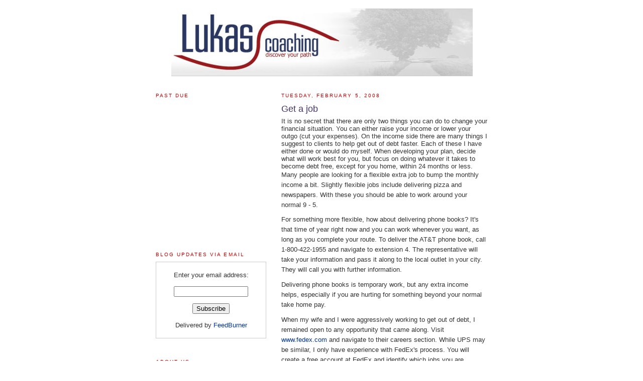

--- FILE ---
content_type: text/html; charset=UTF-8
request_url: http://blog.lukascoaching.com/2008/02/get-job.html
body_size: 10689
content:
<!DOCTYPE html>
<html dir='ltr' xmlns='http://www.w3.org/1999/xhtml' xmlns:b='http://www.google.com/2005/gml/b' xmlns:data='http://www.google.com/2005/gml/data' xmlns:expr='http://www.google.com/2005/gml/expr'>
<head>
<link href='https://www.blogger.com/static/v1/widgets/2944754296-widget_css_bundle.css' rel='stylesheet' type='text/css'/>
<meta content='text/html; charset=UTF-8' http-equiv='Content-Type'/>
<meta content='blogger' name='generator'/>
<link href='http://blog.lukascoaching.com/favicon.ico' rel='icon' type='image/x-icon'/>
<link href='http://blog.lukascoaching.com/2008/02/get-job.html' rel='canonical'/>
<link rel="alternate" type="application/atom+xml" title="Lukas Coaching - Atom" href="http://blog.lukascoaching.com/feeds/posts/default" />
<link rel="alternate" type="application/rss+xml" title="Lukas Coaching - RSS" href="http://blog.lukascoaching.com/feeds/posts/default?alt=rss" />
<link rel="service.post" type="application/atom+xml" title="Lukas Coaching - Atom" href="https://www.blogger.com/feeds/9081839335664801611/posts/default" />

<link rel="alternate" type="application/atom+xml" title="Lukas Coaching - Atom" href="http://blog.lukascoaching.com/feeds/3255798018272204070/comments/default" />
<!--Can't find substitution for tag [blog.ieCssRetrofitLinks]-->
<meta content='http://blog.lukascoaching.com/2008/02/get-job.html' property='og:url'/>
<meta content='Get a job' property='og:title'/>
<meta content='It                          is no secret that there are only two things you can do                          to change your financial situati...' property='og:description'/>
<title>Lukas Coaching: Get a job</title>
<style id='page-skin-1' type='text/css'><!--
/*
-----------------------------------------------
Blogger Template Style
Name:     Minima Lefty
Designer: Douglas Bowman / Darren Delaye
URL:      www.stopdesign.com
Date:     14 Jul 2006
----------------------------------------------- */
/* Variable definitions
====================
<Variable name="bgcolor" description="Page Background Color"
type="color" default="#fff">
<Variable name="textcolor" description="Text Color"
type="color" default="#333">
<Variable name="linkcolor" description="Link Color"
type="color" default="#58a">
<Variable name="pagetitlecolor" description="Blog Title Color"
type="color" default="#666">
<Variable name="descriptioncolor" description="Blog Description Color"
type="color" default="#999">
<Variable name="titlecolor" description="Post Title Color"
type="color" default="#c60">
<Variable name="hovercolor" description="Hover Color"
type="color" default="#c60">
<Variable name="bordercolor" description="Border Color"
type="color" default="#ccc">
<Variable name="sidebarcolor" description="Sidebar Title Color"
type="color" default="#999">
<Variable name="sidebartextcolor" description="Sidebar Text Color"
type="color" default="#666">
<Variable name="visitedlinkcolor" description="Visited Link Color"
type="color" default="#999">
<Variable name="bodyfont" description="Text Font"
type="font" default="normal normal 100% Trebuchet,Arial,Verdana,Sans-serif">
<Variable name="headerfont" description="Sidebar Title Font"
type="font"
default="normal normal 78% 'Trebuchet MS',Trebuchet,Arial,Verdana,Sans-serif">
<Variable name="pagetitlefont" description="Blog Title Font"
type="font"
default="normal normal 200% Trebuchet,Arial,Verdana,Sans-serif">
<Variable name="descriptionfont" description="Blog Description Font"
type="font"
default="normal normal 78% 'Trebuchet MS', Trebuchet, Arial, Verdana, Sans-serif">
<Variable name="postfooterfont" description="Post Footer Font"
type="font"
default="normal normal 78% 'Trebuchet MS', Trebuchet, Arial, Verdana, Sans-serif">
<Variable name="startSide" description="Start side in blog language"
type="automatic" default="left">
<Variable name="endSide" description="End side in blog language"
type="automatic" default="right">
*/
/* Use this with templates/template-twocol.html */
#navbar-iframe {
height: 0px;
visibility: hidden;
display: none;
}
body {
background:#ffffff;
margin:0;
color:#333333;
font:x-small Trebuchet,Arial,Verdana,Sans-serif;
font-size/* */:/**/small;
font-size: /**/small;
text-align: center;
}
a:link {
color:#003399;
text-decoration:none;
}
a:visited {
color:#6b55aa;
text-decoration:none;
}
a:hover {
color:#cc0000;
text-decoration:underline;
}
a img {
border-width:0;
}
/* Header
-----------------------------------------------
*/
#header-wrapper {
width:660px;
margin:0 auto 10px;
border:1px solid #ffffff;
}
#header-inner {
background-position: center;
margin-left: auto;
margin-right: auto;
}
#header {
margin: 5px;
border: 1px solid #ffffff;
text-align: center;
color:#666666;
}
#header h1 {
margin:5px 5px 0;
padding:15px 20px .25em;
line-height:1.2em;
text-transform:uppercase;
letter-spacing:.2em;
font: normal bold 250% Verdana, sans-serif;
}
#header a {
color:#666666;
text-decoration:none;
}
#header a:hover {
color:#666666;
}
#header .description {
margin:0 5px 5px;
padding:0 20px 15px;
max-width:700px;
text-transform:uppercase;
letter-spacing:.2em;
line-height: 1.4em;
font: normal normal 78% Verdana, sans-serif;
color: #999999;
}
#header img {
margin-left: auto;
margin-right: auto;
}
/* Outer-Wrapper
----------------------------------------------- */
#outer-wrapper {
width: 660px;
margin:0 auto;
padding:10px;
text-align:left;
font: normal normal 100% Verdana, sans-serif;
}
#main-wrapper {
width: 410px;
float: right;
word-wrap: break-word; /* fix for long text breaking sidebar float in IE */
overflow: hidden;     /* fix for long non-text content breaking IE sidebar float */
}
#sidebar-wrapper {
width: 220px;
float: left;
word-wrap: break-word; /* fix for long text breaking sidebar float in IE */
overflow: hidden;     /* fix for long non-text content breaking IE sidebar float */
}
/* Headings
----------------------------------------------- */
h2 {
margin:1.5em 0 .75em;
font:normal normal 78% Verdana, sans-serif;
line-height: 1.4em;
text-transform:uppercase;
letter-spacing:.2em;
color:#cc0000;
}
/* Posts
-----------------------------------------------
*/
h2.date-header {
margin:1.5em 0 .5em;
}
.post {
margin:.5em 0 1.5em;
border-bottom:1px dotted #ffffff;
padding-bottom:1.5em;
}
.post h3 {
margin:.25em 0 0;
padding:0 0 4px;
font-size:140%;
font-weight:normal;
line-height:1.4em;
color:#43356a;
}
.post h3 a, .post h3 a:visited, .post h3 strong {
display:block;
text-decoration:none;
color:#43356a;
font-weight:normal;
}
.post h3 strong, .post h3 a:hover {
color:#333333;
}
.post p {
margin:0 0 .75em;
line-height:1.6em;
}
.post-footer {
margin: .75em 0;
color:#cc0000;
text-transform:uppercase;
letter-spacing:.1em;
font: normal normal 78% Verdana, sans-serif;
line-height: 1.4em;
}
.comment-link {
margin-left:.6em;
}
.post img {
padding:4px;
border:1px solid #ffffff;
}
.post blockquote {
margin:1em 20px;
}
.post blockquote p {
margin:.75em 0;
}
/* Comments
----------------------------------------------- */
#comments h4 {
margin:1em 0;
font-weight: bold;
line-height: 1.4em;
text-transform:uppercase;
letter-spacing:.2em;
color: #cc0000;
}
#comments-block {
margin:1em 0 1.5em;
line-height:1.6em;
}
#comments-block .comment-author {
margin:.5em 0;
}
#comments-block .comment-body {
margin:.25em 0 0;
}
#comments-block .comment-footer {
margin:-.25em 0 2em;
line-height: 1.4em;
text-transform:uppercase;
letter-spacing:.1em;
}
#comments-block .comment-body p {
margin:0 0 .75em;
}
.deleted-comment {
font-style:italic;
color:gray;
}
.feed-links {
clear: both;
line-height: 2.5em;
}
#blog-pager-newer-link {
float: left;
}
#blog-pager-older-link {
float: right;
}
#blog-pager {
text-align: center;
}
/* Sidebar Content
----------------------------------------------- */
.sidebar {
color: #333333;
line-height: 1.5em;
}
.sidebar ul {
list-style:none;
margin:0 0 0;
padding:0 0 0;
}
.sidebar li {
margin:0;
padding-top:0;
padding-right:0;
padding-bottom:.25em;
padding-left:15px;
text-indent:-15px;
line-height:1.5em;
}
.sidebar .widget, .main .widget {
border-bottom:1px dotted #ffffff;
margin:0 0 1.5em;
padding:0 0 1.5em;
}
.main .Blog {
border-bottom-width: 0;
}
/* Profile
----------------------------------------------- */
.profile-img {
float: left;
margin-top: 0;
margin-right: 5px;
margin-bottom: 5px;
margin-left: 0;
padding: 4px;
border: 1px solid #ffffff;
}
.profile-data {
margin:0;
text-transform:uppercase;
letter-spacing:.1em;
font: normal normal 78% Verdana, sans-serif;
color: #cc0000;
font-weight: bold;
line-height: 1.6em;
}
.profile-datablock {
margin:.5em 0 .5em;
}
.profile-textblock {
margin: 0.5em 0;
line-height: 1.6em;
}
.profile-link {
font: normal normal 78% Verdana, sans-serif;
text-transform: uppercase;
letter-spacing: .1em;
}
/* Footer
----------------------------------------------- */
#footer {
width:660px;
clear:both;
margin:0 auto;
padding-top:15px;
line-height: 1.6em;
text-transform:uppercase;
letter-spacing:.1em;
text-align: center;
}
/** Page structure tweaks for layout editor wireframe */
body#layout #header {
margin-left: 0px;
margin-right: 0px;
}

--></style>
<link href='https://www.blogger.com/dyn-css/authorization.css?targetBlogID=9081839335664801611&amp;zx=fb6f4305-e5fa-462d-b5f3-3893d120a290' media='none' onload='if(media!=&#39;all&#39;)media=&#39;all&#39;' rel='stylesheet'/><noscript><link href='https://www.blogger.com/dyn-css/authorization.css?targetBlogID=9081839335664801611&amp;zx=fb6f4305-e5fa-462d-b5f3-3893d120a290' rel='stylesheet'/></noscript>
<meta name='google-adsense-platform-account' content='ca-host-pub-1556223355139109'/>
<meta name='google-adsense-platform-domain' content='blogspot.com'/>

</head>
<body>
<div class='navbar section' id='navbar'><div class='widget Navbar' data-version='1' id='Navbar1'><script type="text/javascript">
    function setAttributeOnload(object, attribute, val) {
      if(window.addEventListener) {
        window.addEventListener('load',
          function(){ object[attribute] = val; }, false);
      } else {
        window.attachEvent('onload', function(){ object[attribute] = val; });
      }
    }
  </script>
<div id="navbar-iframe-container"></div>
<script type="text/javascript" src="https://apis.google.com/js/platform.js"></script>
<script type="text/javascript">
      gapi.load("gapi.iframes:gapi.iframes.style.bubble", function() {
        if (gapi.iframes && gapi.iframes.getContext) {
          gapi.iframes.getContext().openChild({
              url: 'https://www.blogger.com/navbar/9081839335664801611?po\x3d3255798018272204070\x26origin\x3dhttp://blog.lukascoaching.com',
              where: document.getElementById("navbar-iframe-container"),
              id: "navbar-iframe"
          });
        }
      });
    </script><script type="text/javascript">
(function() {
var script = document.createElement('script');
script.type = 'text/javascript';
script.src = '//pagead2.googlesyndication.com/pagead/js/google_top_exp.js';
var head = document.getElementsByTagName('head')[0];
if (head) {
head.appendChild(script);
}})();
</script>
</div></div>
<div id='outer-wrapper'><div id='wrap2'>
<!-- skip links for text browsers -->
<span id='skiplinks' style='display:none;'>
<a href='#main'>skip to main </a> |
      <a href='#sidebar'>skip to sidebar</a>
</span>
<div id='header-wrapper'>
<div class='header section' id='header'><div class='widget Header' data-version='1' id='Header1'>
<div id='header-inner'>
<a href='http://blog.lukascoaching.com/' style='display: block'>
<img alt='Lukas Coaching' height='135px; ' id='Header1_headerimg' src='https://blogger.googleusercontent.com/img/b/R29vZ2xl/AVvXsEgFA_5inWhzLmUuh5iz73sCJSEg7Uw7boG18eZ3srY0EMN-PjIRpMEd0D-09-VX7lpPjXfwM4QFjRmCar_tFONWPszGtomJB3xZmrc9uCmRFpU8kWE3LjwYQCpOBiHvuct846TxWmACa0f5/s660/newsletter_header_edit.jpg' style='display: block' width='600px; '/>
</a>
</div>
</div></div>
</div>
<div id='content-wrapper'>
<div id='crosscol-wrapper' style='text-align:center'>
<div class='crosscol no-items section' id='crosscol'></div>
</div>
<div id='main-wrapper'>
<div class='main section' id='main'><div class='widget Blog' data-version='1' id='Blog1'>
<div class='blog-posts hfeed'>

          <div class="date-outer">
        
<h2 class='date-header'><span>Tuesday, February 5, 2008</span></h2>

          <div class="date-posts">
        
<div class='post-outer'>
<div class='post hentry uncustomized-post-template' itemprop='blogPost' itemscope='itemscope' itemtype='http://schema.org/BlogPosting'>
<meta content='9081839335664801611' itemprop='blogId'/>
<meta content='3255798018272204070' itemprop='postId'/>
<a name='3255798018272204070'></a>
<h3 class='post-title entry-title' itemprop='name'>
Get a job
</h3>
<div class='post-header'>
<div class='post-header-line-1'></div>
</div>
<div class='post-body entry-content' id='post-body-3255798018272204070' itemprop='description articleBody'>
It                          is no secret that there are only two things you can do                          to change your financial situation. You can either raise                          your income or lower your outgo (cut your expenses). On                          the income side there are many things I suggest to clients                          to help get out of debt faster. Each of these I have either                          done or would do myself. When developing your plan, decide                          what will work best for you, but focus on doing whatever                          it takes to become debt free, except for you home, within                          24 months or less.                        <p>Many people are looking for a flexible extra job to bump                          the monthly income a bit. Slightly flexible jobs include                          delivering pizza and newspapers. With these you should                          be able to work around your normal 9 - 5. </p>                       <p>For something more flexible, how about delivering phone                          books? It's that time of year right now and you can work                          whenever you want, as long as you complete your route.                          To deliver the AT&amp;T phone book, call 1-800-422-1955                          and navigate to extension 4. The representative will take                          your information and pass it along to the local outlet                          in your city. They will call you with further information.</p>                       <p>Delivering phone books is temporary work, but any extra                          income helps, especially if you are hurting for something                          beyond your normal take home pay.</p>                       <p>When my wife and I were aggressively working to get out                          of debt, I remained open to any opportunity that came                          along. Visit <a href="http://www.fedex.com/" target="_blank">www.fedex.com</a>                          and navigate to their careers section. While UPS may be                          similar, I only have experience with FedEx's process.                          You will create a free account at FedEx and identify which                          jobs you are interested in. When a position opens you                          will receive an automated email with info if you are interested                          in interviewing.</p>                       <p>The lowest paid FedEx position I ever came across paid                          about $13 / hour and only required about 12 hours per                          week. These jobs may be of interest to you if you need                          insurance coverage and cannot obtain any on your own.                        </p>                       Keep in mind that anything you do for extra income should                          remain temporary and should be done as a short-term plan                          to aggressively fight your way out of debt. You never                          know when you may develop an interest in something else                          and change your career direction. Are you passionate about                          your work?
<div style='clear: both;'></div>
</div>
<div class='post-footer'>
<div class='post-footer-line post-footer-line-1'>
<span class='post-author vcard'>
Posted by
<span class='fn' itemprop='author' itemscope='itemscope' itemtype='http://schema.org/Person'>
<span itemprop='name'>Justin Lukasavige</span>
</span>
</span>
<span class='post-timestamp'>
at
<meta content='http://blog.lukascoaching.com/2008/02/get-job.html' itemprop='url'/>
<a class='timestamp-link' href='http://blog.lukascoaching.com/2008/02/get-job.html' rel='bookmark' title='permanent link'><abbr class='published' itemprop='datePublished' title='2008-02-05T19:24:00-05:00'>7:24&#8239;PM</abbr></a>
</span>
<span class='post-comment-link'>
</span>
<span class='post-icons'>
<span class='item-control blog-admin pid-1707953930'>
<a href='https://www.blogger.com/post-edit.g?blogID=9081839335664801611&postID=3255798018272204070&from=pencil' title='Edit Post'>
<img alt='' class='icon-action' height='18' src='https://resources.blogblog.com/img/icon18_edit_allbkg.gif' width='18'/>
</a>
</span>
</span>
<div class='post-share-buttons goog-inline-block'>
</div>
</div>
<div class='post-footer-line post-footer-line-2'>
<span class='post-labels'>
Labels:
<a href='http://blog.lukascoaching.com/search/label/job' rel='tag'>job</a>,
<a href='http://blog.lukascoaching.com/search/label/part%20time' rel='tag'>part time</a>,
<a href='http://blog.lukascoaching.com/search/label/work' rel='tag'>work</a>
</span>
</div>
<div class='post-footer-line post-footer-line-3'>
<span class='post-location'>
</span>
</div>
</div>
</div>
<div class='comments' id='comments'>
<a name='comments'></a>
</div>
</div>

        </div></div>
      
</div>
<div class='blog-pager' id='blog-pager'>
<span id='blog-pager-newer-link'>
<a class='blog-pager-newer-link' href='http://blog.lukascoaching.com/2008/02/talk-test.html' id='Blog1_blog-pager-newer-link' title='Newer Post'>Newer Post</a>
</span>
<span id='blog-pager-older-link'>
<a class='blog-pager-older-link' href='http://blog.lukascoaching.com/2008/01/time-is-now.html' id='Blog1_blog-pager-older-link' title='Older Post'>Older Post</a>
</span>
<a class='home-link' href='http://blog.lukascoaching.com/'>Home</a>
</div>
<div class='clear'></div>
<div class='post-feeds'>
</div>
</div></div>
</div>
<div id='sidebar-wrapper'>
<div class='sidebar section' id='sidebar'><div class='widget HTML' data-version='1' id='HTML4'>
<h2 class='title'>Past Due</h2>
<div class='widget-content'>
<object data="http://bigcontact.com/feed-player/8053_8795/r:0;t:1001" width="220" height="250" type="application/x-shockwave-flash"><param value="best" name="quality"/>
<param value="window" name="wmode"/>
<param value="always" name="allowScriptAccess"/>
<param value="true" name="allowFullScreen"/>
<param value="http://bigcontact.com/feed-player/8053_8795/r:0;t:1001" name="movie"/></object>
</div>
<div class='clear'></div>
</div><div class='widget HTML' data-version='1' id='HTML2'>
<h2 class='title'>Blog updates via email</h2>
<div class='widget-content'>
<form action="http://www.feedburner.com/fb/a/emailverify" style="border:1px solid #ccc;padding:3px;text-align:center;" target="popupwindow" method="post" onsubmit="window.open('http://www.feedburner.com/fb/a/emailverifySubmit?feedId=1491099', 'popupwindow', 'scrollbars=yes,width=550,height=520');return true"><p>Enter your email address:</p><p><input style="width:140px" name="email" type="text"/></p><input value="http://feeds.feedburner.com/~e?ffid=1491099" name="url" type="hidden"/><input value="Lukas Coaching" name="title" type="hidden"/><input value="en_US" name="loc" type="hidden"/><input value="Subscribe" type="submit"/><p>Delivered by <a href="http://www.feedburner.com" target="_blank">FeedBurner</a></p></form>
</div>
<div class='clear'></div>
</div><div class='widget LinkList' data-version='1' id='LinkList1'>
<h2>About Us</h2>
<div class='widget-content'>
<ul>
<li><a href='http://www.lukascoaching.com/about_us.htm#rachel'>Rachel Lukasavige</a></li>
<li><a href='http://www.lukascoaching.com/about_us.htm#justin'>Justin Lukasavige</a></li>
</ul>
<div class='clear'></div>
</div>
</div><div class='widget TextList' data-version='1' id='TextList1'>
<h2>Great websites</h2>
<div class='widget-content'>
<ul>
<li><a linkindex="1" href="http://www.lukascoaching.com/financial_coaching" target="_new">Financial Coaching</a></li>
<li><a href="http://www.lukascoaching.com/career_life_coaching.htm" target="_new">Caree &amp; Life Coaching</a></li>
<li><a href="http://www.lukascoaching.com/business_coaching.htm" target="_new">Business Coaching</a></li>
<li><a href="http://www.lukascoaching.com/coach_training.htm" target="_new">Coach Training</a></li>
<li><a href="http://www.1automationwiz.com/app/?af=730850" target="_new">212 Connection</a></li>
<li><a href="http://www.1automationwiz.com/app/?af=730851" target="_new">48 Days</a></li>
<li><a href="http://www.healthierwayoflife.com/" target="_new">Improve Your Health</a></li>
<li><a href="http://www.sethgodin.com" target="_new">Seth Godin</a></li>
<li><a href="http://www.gmarketing.com" target="_new">gMarketing</a></li>
<li><a href="http://www.daveramsey.com" target="_new">Dave Ramsey</a></li>
</ul>
<div class='clear'></div>
</div>
</div><div class='widget LinkList' data-version='1' id='LinkList2'>
<h2>Great Products</h2>
<div class='widget-content'>
<ul>
<li><a href='http://www.lukascoaching.com/disc/disc'>Career & Personality Profile</a></li>
<li><a href='http://www.1automationwiz.com/SYS/?m=53742&c=l'>48 Days to the Work You Love</a></li>
<li><a href='http://www.carbonite.com/aff/default.aspx?img=23&kbid=3392'>Computer Backup</a></li>
<li><a href='http://www.uslegalforms.com/?auslf=lukascoach'>U.S. Legal Forms</a></li>
</ul>
<div class='clear'></div>
</div>
</div><div class='widget BlogArchive' data-version='1' id='BlogArchive1'>
<h2>Blog Archive</h2>
<div class='widget-content'>
<div id='ArchiveList'>
<div id='BlogArchive1_ArchiveList'>
<ul class='hierarchy'>
<li class='archivedate collapsed'>
<a class='toggle' href='javascript:void(0)'>
<span class='zippy'>

        &#9658;&#160;
      
</span>
</a>
<a class='post-count-link' href='http://blog.lukascoaching.com/2009/'>
2009
</a>
<span class='post-count' dir='ltr'>(55)</span>
<ul class='hierarchy'>
<li class='archivedate collapsed'>
<a class='toggle' href='javascript:void(0)'>
<span class='zippy'>

        &#9658;&#160;
      
</span>
</a>
<a class='post-count-link' href='http://blog.lukascoaching.com/2009/11/'>
November
</a>
<span class='post-count' dir='ltr'>(1)</span>
</li>
</ul>
<ul class='hierarchy'>
<li class='archivedate collapsed'>
<a class='toggle' href='javascript:void(0)'>
<span class='zippy'>

        &#9658;&#160;
      
</span>
</a>
<a class='post-count-link' href='http://blog.lukascoaching.com/2009/10/'>
October
</a>
<span class='post-count' dir='ltr'>(6)</span>
</li>
</ul>
<ul class='hierarchy'>
<li class='archivedate collapsed'>
<a class='toggle' href='javascript:void(0)'>
<span class='zippy'>

        &#9658;&#160;
      
</span>
</a>
<a class='post-count-link' href='http://blog.lukascoaching.com/2009/09/'>
September
</a>
<span class='post-count' dir='ltr'>(9)</span>
</li>
</ul>
<ul class='hierarchy'>
<li class='archivedate collapsed'>
<a class='toggle' href='javascript:void(0)'>
<span class='zippy'>

        &#9658;&#160;
      
</span>
</a>
<a class='post-count-link' href='http://blog.lukascoaching.com/2009/08/'>
August
</a>
<span class='post-count' dir='ltr'>(2)</span>
</li>
</ul>
<ul class='hierarchy'>
<li class='archivedate collapsed'>
<a class='toggle' href='javascript:void(0)'>
<span class='zippy'>

        &#9658;&#160;
      
</span>
</a>
<a class='post-count-link' href='http://blog.lukascoaching.com/2009/07/'>
July
</a>
<span class='post-count' dir='ltr'>(4)</span>
</li>
</ul>
<ul class='hierarchy'>
<li class='archivedate collapsed'>
<a class='toggle' href='javascript:void(0)'>
<span class='zippy'>

        &#9658;&#160;
      
</span>
</a>
<a class='post-count-link' href='http://blog.lukascoaching.com/2009/06/'>
June
</a>
<span class='post-count' dir='ltr'>(6)</span>
</li>
</ul>
<ul class='hierarchy'>
<li class='archivedate collapsed'>
<a class='toggle' href='javascript:void(0)'>
<span class='zippy'>

        &#9658;&#160;
      
</span>
</a>
<a class='post-count-link' href='http://blog.lukascoaching.com/2009/05/'>
May
</a>
<span class='post-count' dir='ltr'>(2)</span>
</li>
</ul>
<ul class='hierarchy'>
<li class='archivedate collapsed'>
<a class='toggle' href='javascript:void(0)'>
<span class='zippy'>

        &#9658;&#160;
      
</span>
</a>
<a class='post-count-link' href='http://blog.lukascoaching.com/2009/04/'>
April
</a>
<span class='post-count' dir='ltr'>(5)</span>
</li>
</ul>
<ul class='hierarchy'>
<li class='archivedate collapsed'>
<a class='toggle' href='javascript:void(0)'>
<span class='zippy'>

        &#9658;&#160;
      
</span>
</a>
<a class='post-count-link' href='http://blog.lukascoaching.com/2009/03/'>
March
</a>
<span class='post-count' dir='ltr'>(7)</span>
</li>
</ul>
<ul class='hierarchy'>
<li class='archivedate collapsed'>
<a class='toggle' href='javascript:void(0)'>
<span class='zippy'>

        &#9658;&#160;
      
</span>
</a>
<a class='post-count-link' href='http://blog.lukascoaching.com/2009/02/'>
February
</a>
<span class='post-count' dir='ltr'>(5)</span>
</li>
</ul>
<ul class='hierarchy'>
<li class='archivedate collapsed'>
<a class='toggle' href='javascript:void(0)'>
<span class='zippy'>

        &#9658;&#160;
      
</span>
</a>
<a class='post-count-link' href='http://blog.lukascoaching.com/2009/01/'>
January
</a>
<span class='post-count' dir='ltr'>(8)</span>
</li>
</ul>
</li>
</ul>
<ul class='hierarchy'>
<li class='archivedate expanded'>
<a class='toggle' href='javascript:void(0)'>
<span class='zippy toggle-open'>

        &#9660;&#160;
      
</span>
</a>
<a class='post-count-link' href='http://blog.lukascoaching.com/2008/'>
2008
</a>
<span class='post-count' dir='ltr'>(146)</span>
<ul class='hierarchy'>
<li class='archivedate collapsed'>
<a class='toggle' href='javascript:void(0)'>
<span class='zippy'>

        &#9658;&#160;
      
</span>
</a>
<a class='post-count-link' href='http://blog.lukascoaching.com/2008/12/'>
December
</a>
<span class='post-count' dir='ltr'>(7)</span>
</li>
</ul>
<ul class='hierarchy'>
<li class='archivedate collapsed'>
<a class='toggle' href='javascript:void(0)'>
<span class='zippy'>

        &#9658;&#160;
      
</span>
</a>
<a class='post-count-link' href='http://blog.lukascoaching.com/2008/11/'>
November
</a>
<span class='post-count' dir='ltr'>(5)</span>
</li>
</ul>
<ul class='hierarchy'>
<li class='archivedate collapsed'>
<a class='toggle' href='javascript:void(0)'>
<span class='zippy'>

        &#9658;&#160;
      
</span>
</a>
<a class='post-count-link' href='http://blog.lukascoaching.com/2008/10/'>
October
</a>
<span class='post-count' dir='ltr'>(7)</span>
</li>
</ul>
<ul class='hierarchy'>
<li class='archivedate collapsed'>
<a class='toggle' href='javascript:void(0)'>
<span class='zippy'>

        &#9658;&#160;
      
</span>
</a>
<a class='post-count-link' href='http://blog.lukascoaching.com/2008/09/'>
September
</a>
<span class='post-count' dir='ltr'>(9)</span>
</li>
</ul>
<ul class='hierarchy'>
<li class='archivedate collapsed'>
<a class='toggle' href='javascript:void(0)'>
<span class='zippy'>

        &#9658;&#160;
      
</span>
</a>
<a class='post-count-link' href='http://blog.lukascoaching.com/2008/08/'>
August
</a>
<span class='post-count' dir='ltr'>(12)</span>
</li>
</ul>
<ul class='hierarchy'>
<li class='archivedate collapsed'>
<a class='toggle' href='javascript:void(0)'>
<span class='zippy'>

        &#9658;&#160;
      
</span>
</a>
<a class='post-count-link' href='http://blog.lukascoaching.com/2008/07/'>
July
</a>
<span class='post-count' dir='ltr'>(8)</span>
</li>
</ul>
<ul class='hierarchy'>
<li class='archivedate collapsed'>
<a class='toggle' href='javascript:void(0)'>
<span class='zippy'>

        &#9658;&#160;
      
</span>
</a>
<a class='post-count-link' href='http://blog.lukascoaching.com/2008/06/'>
June
</a>
<span class='post-count' dir='ltr'>(10)</span>
</li>
</ul>
<ul class='hierarchy'>
<li class='archivedate collapsed'>
<a class='toggle' href='javascript:void(0)'>
<span class='zippy'>

        &#9658;&#160;
      
</span>
</a>
<a class='post-count-link' href='http://blog.lukascoaching.com/2008/05/'>
May
</a>
<span class='post-count' dir='ltr'>(8)</span>
</li>
</ul>
<ul class='hierarchy'>
<li class='archivedate collapsed'>
<a class='toggle' href='javascript:void(0)'>
<span class='zippy'>

        &#9658;&#160;
      
</span>
</a>
<a class='post-count-link' href='http://blog.lukascoaching.com/2008/04/'>
April
</a>
<span class='post-count' dir='ltr'>(17)</span>
</li>
</ul>
<ul class='hierarchy'>
<li class='archivedate collapsed'>
<a class='toggle' href='javascript:void(0)'>
<span class='zippy'>

        &#9658;&#160;
      
</span>
</a>
<a class='post-count-link' href='http://blog.lukascoaching.com/2008/03/'>
March
</a>
<span class='post-count' dir='ltr'>(23)</span>
</li>
</ul>
<ul class='hierarchy'>
<li class='archivedate expanded'>
<a class='toggle' href='javascript:void(0)'>
<span class='zippy toggle-open'>

        &#9660;&#160;
      
</span>
</a>
<a class='post-count-link' href='http://blog.lukascoaching.com/2008/02/'>
February
</a>
<span class='post-count' dir='ltr'>(24)</span>
<ul class='posts'>
<li><a href='http://blog.lukascoaching.com/2008/02/i-get-this-question-all-time.html'>When is the Best Time to Start?</a></li>
<li><a href='http://blog.lukascoaching.com/2008/02/create-tailored-eating-plan.html'>Create a tailored eating plan</a></li>
<li><a href='http://blog.lukascoaching.com/2008/02/whats-stopping-you.html'>What&#39;s Stopping You?</a></li>
<li><a href='http://blog.lukascoaching.com/2008/02/power-of-stress.html'>The power of stress</a></li>
<li><a href='http://blog.lukascoaching.com/2008/02/addicted-to-work.html'>Addicted to work</a></li>
<li><a href='http://blog.lukascoaching.com/2008/02/why-work-for-living.html'>Why Work for a Living?</a></li>
<li><a href='http://blog.lukascoaching.com/2008/02/write-it-down.html'>Write it down</a></li>
<li><a href='http://blog.lukascoaching.com/2008/02/i-have-nowhere-else-to-go-from-here.html'>I Have Nowhere Else to Go From Here</a></li>
<li><a href='http://blog.lukascoaching.com/2008/02/jumping-back-in.html'>Jumping back in</a></li>
<li><a href='http://blog.lukascoaching.com/2008/02/making-goals-visual.html'>Making goals visual</a></li>
<li><a href='http://blog.lukascoaching.com/2008/02/rebate-thoughts.html'>Rebate Thoughts</a></li>
<li><a href='http://blog.lukascoaching.com/2008/02/who-cares-about-weaknesses.html'>Who Cares About Weaknesses</a></li>
<li><a href='http://blog.lukascoaching.com/2008/02/i-believe-that-our-jobs-should-be-well.html'>Match Your Job to Your Life</a></li>
<li><a href='http://blog.lukascoaching.com/2008/02/eat-more-vegetables.html'>Eat more vegetables</a></li>
<li><a href='http://blog.lukascoaching.com/2008/02/get-our-of-your-way_18.html'>Get our of Your Way</a></li>
<li><a href='http://blog.lukascoaching.com/2008/02/get-our-of-your-way.html'>Get our of Your Way</a></li>
<li><a href='http://blog.lukascoaching.com/2008/02/dont-be-afraid-of-fear.html'>Don&#39;t be Afraid of the Fear</a></li>
<li><a href='http://blog.lukascoaching.com/2008/02/dont-be-cheapskate.html'>Don&#39;t be a Cheapskate</a></li>
<li><a href='http://blog.lukascoaching.com/2008/02/but-i-cant-find-time.html'>But I Can&#39;t Find the Time</a></li>
<li><a href='http://blog.lukascoaching.com/2008/02/look-at-what-you-eat.html'>Look at what you eat</a></li>
<li><a href='http://blog.lukascoaching.com/2008/02/tax-season-is-here.html'>Tax season is here</a></li>
<li><a href='http://blog.lukascoaching.com/2008/02/13-ways-to-be-healthy.html'>13 ways to be healthy</a></li>
<li><a href='http://blog.lukascoaching.com/2008/02/talk-test.html'>The talk test</a></li>
<li><a href='http://blog.lukascoaching.com/2008/02/get-job.html'>Get a job</a></li>
</ul>
</li>
</ul>
<ul class='hierarchy'>
<li class='archivedate collapsed'>
<a class='toggle' href='javascript:void(0)'>
<span class='zippy'>

        &#9658;&#160;
      
</span>
</a>
<a class='post-count-link' href='http://blog.lukascoaching.com/2008/01/'>
January
</a>
<span class='post-count' dir='ltr'>(16)</span>
</li>
</ul>
</li>
</ul>
<ul class='hierarchy'>
<li class='archivedate collapsed'>
<a class='toggle' href='javascript:void(0)'>
<span class='zippy'>

        &#9658;&#160;
      
</span>
</a>
<a class='post-count-link' href='http://blog.lukascoaching.com/2007/'>
2007
</a>
<span class='post-count' dir='ltr'>(5)</span>
<ul class='hierarchy'>
<li class='archivedate collapsed'>
<a class='toggle' href='javascript:void(0)'>
<span class='zippy'>

        &#9658;&#160;
      
</span>
</a>
<a class='post-count-link' href='http://blog.lukascoaching.com/2007/12/'>
December
</a>
<span class='post-count' dir='ltr'>(5)</span>
</li>
</ul>
</li>
</ul>
</div>
</div>
<div class='clear'></div>
</div>
</div><div class='widget HTML' data-version='1' id='HTML5'>
<h2 class='title'>Books</h2>
<div class='widget-content'>
<script charset="utf-8" src="http://ws.amazon.com/widgets/q?ServiceVersion=20070822&MarketPlace=US&ID=V20070822/US/lukacoac-20/8001/839cd49b-51d4-4791-9c37-7e695b81d070" type="text/javascript"> </script> <noscript><a href="http://ws.amazon.com/widgets/q?ServiceVersion=20070822&MarketPlace=US&ID=V20070822%2FUS%2Flukacoac-20%2F8001%2F839cd49b-51d4-4791-9c37-7e695b81d070&Operation=NoScript">Amazon.com Widgets</a></noscript>
</div>
<div class='clear'></div>
</div><div class='widget HTML' data-version='1' id='HTML3'>
<h2 class='title'>Free</h2>
<div class='widget-content'>
<!-- BEGIN: Constant Contact Stylish Email Newsletter Form -->
<div align="center">
<div style="width:160; background-color: #ffffff;">
<form action="http://visitor.constantcontact.com/d.jsp" style="margin-bottom:3;" target="_blank" name="ccoptin" method="post">
<font style="font-weight: bold; font-family:Verdana,Geneva,Arial,Helvetica,sans-serif; font-size:13px; color:#006699;">Join the Reader's Group</font>
<input style="font-family:Verdana,Geneva,Arial,Helvetica,sans-serif; font-size:10px; border:1px solid #999999;" value="" name="ea" size="20" type="text"/>
<input style="font-family:Verdana,Arial,Helvetica,sans-serif; font-size:10px;" value="GO" class="submit" name="go" type="submit"/>
<input value="1101381492816" name="m" type="hidden"/>
<input value="oi" name="p" type="hidden"/>
</form>
</div>
</div>
<!-- END: Constant Contact Stylish Email Newsletter Form -->
<!-- BEGIN: SafeSubscribe -->
<div style="padding-top:5px;" align="center">
<a href="http://www.constantcontact.com/safesubscribe.jsp" target="_blank"><img border="0" width="168" alt="" src="http://img.constantcontact.com/ui/images1/safe_subscribe_logo.gif" height="14"/></a>
</div>
<!-- END: SafeSubscribe -->
</div>
<div class='clear'></div>
</div><div class='widget HTML' data-version='1' id='HTML1'>
<h2 class='title'>Search</h2>
<div class='widget-content'>
<!-- SiteSearch Google -->
<form action="http://www.google.com/custom" target="_top" method="get">
<table border="0" bgcolor="#ffffff">
<tr><td nowrap="nowrap" valign="top" height="32" align="left">
<a href="http://www.google.com/">
<img border="0" alt="Google" src="http://www.google.com/logos/Logo_25wht.gif" align="middle"/></a>
<br/>
<input value="blog.lukascoaching.com" name="domains" type="hidden"/>
<label for="sbi" style="display: none">Enter your search terms</label>
<input maxlength="255" id="sbi" value="" name="q" size="17" type="text"/>
<label for="sbb" style="display: none">Submit search form</label>
<input id="sbb" value="Search" name="sa" type="submit"/>
</td></tr>
<tr>
<td nowrap="nowrap">
<table>
<tr>
<td>
<input id="ss0" value="" name="sitesearch" type="radio"/>
<label for="ss0" title="Search the Web"><font color="#000000" size="-1">Web</font></label></td>
<td>
<input id="ss1" checked value="blog.lukascoaching.com" name="sitesearch" type="radio"/>
<label for="ss1" title="Search blog.lukascoaching.com"><font color="#000000" size="-1">Lukas Coaching Blog</font></label></td>
</tr>
</table>
<input value="pub-2738915624278070" name="client" type="hidden"/>
<input value="1" name="forid" type="hidden"/>
<input value="ISO-8859-1" name="ie" type="hidden"/>
<input value="ISO-8859-1" name="oe" type="hidden"/>
<input value="GALT:#008000;GL:1;DIV:#336699;VLC:663399;AH:center;BGC:FFFFFF;LBGC:336699;ALC:0000FF;LC:0000FF;T:000000;GFNT:0000FF;GIMP:0000FF;FORID:1" name="cof" type="hidden"/>
<input value="en" name="hl" type="hidden"/>
</td></tr></table>
</form>
<!-- SiteSearch Google -->
</div>
<div class='clear'></div>
</div><div class='widget HTML' data-version='1' id='HTML6'>
<h2 class='title'>BlogCatalog</h2>
<div class='widget-content'>
<a href="http://www.blogcatalog.com/directory/business/small_business" title="Small Business Blogs - BlogCatalog Blog Directory"><img alt="Small Business Blogs - BlogCatalog Blog Directory" style="border: 0;" src="http://www.blogcatalog.com/images/buttons/blogcatalog5.gif"/></a>
</div>
<div class='clear'></div>
</div></div>
</div>
<!-- spacer for skins that want sidebar and main to be the same height-->
<div class='clear'>&#160;</div>
</div>
<!-- end content-wrapper -->
<div id='footer-wrapper'>
<div class='footer section' id='footer'><div class='widget HTML' data-version='1' id='HTML7'>
<div class='widget-content'>
<a href="http://www.blogtopsites.com/business/"><img style="border:none" alt="Business Blogs - Blog Top Sites" src="http://www.blogtopsites.com/v_5597.gif"/></a>
</div>
<div class='clear'></div>
</div></div>
</div>
</div></div>
<!-- end outer-wrapper -->

<script type="text/javascript" src="https://www.blogger.com/static/v1/widgets/3845888474-widgets.js"></script>
<script type='text/javascript'>
window['__wavt'] = 'AOuZoY45eTQ2YmjZahS7IdtxV1Y2LQNdWg:1768688829207';_WidgetManager._Init('//www.blogger.com/rearrange?blogID\x3d9081839335664801611','//blog.lukascoaching.com/2008/02/get-job.html','9081839335664801611');
_WidgetManager._SetDataContext([{'name': 'blog', 'data': {'blogId': '9081839335664801611', 'title': 'Lukas Coaching', 'url': 'http://blog.lukascoaching.com/2008/02/get-job.html', 'canonicalUrl': 'http://blog.lukascoaching.com/2008/02/get-job.html', 'homepageUrl': 'http://blog.lukascoaching.com/', 'searchUrl': 'http://blog.lukascoaching.com/search', 'canonicalHomepageUrl': 'http://blog.lukascoaching.com/', 'blogspotFaviconUrl': 'http://blog.lukascoaching.com/favicon.ico', 'bloggerUrl': 'https://www.blogger.com', 'hasCustomDomain': true, 'httpsEnabled': false, 'enabledCommentProfileImages': true, 'gPlusViewType': 'FILTERED_POSTMOD', 'adultContent': false, 'analyticsAccountNumber': '', 'encoding': 'UTF-8', 'locale': 'en-US', 'localeUnderscoreDelimited': 'en', 'languageDirection': 'ltr', 'isPrivate': false, 'isMobile': false, 'isMobileRequest': false, 'mobileClass': '', 'isPrivateBlog': false, 'isDynamicViewsAvailable': true, 'feedLinks': '\x3clink rel\x3d\x22alternate\x22 type\x3d\x22application/atom+xml\x22 title\x3d\x22Lukas Coaching - Atom\x22 href\x3d\x22http://blog.lukascoaching.com/feeds/posts/default\x22 /\x3e\n\x3clink rel\x3d\x22alternate\x22 type\x3d\x22application/rss+xml\x22 title\x3d\x22Lukas Coaching - RSS\x22 href\x3d\x22http://blog.lukascoaching.com/feeds/posts/default?alt\x3drss\x22 /\x3e\n\x3clink rel\x3d\x22service.post\x22 type\x3d\x22application/atom+xml\x22 title\x3d\x22Lukas Coaching - Atom\x22 href\x3d\x22https://www.blogger.com/feeds/9081839335664801611/posts/default\x22 /\x3e\n\n\x3clink rel\x3d\x22alternate\x22 type\x3d\x22application/atom+xml\x22 title\x3d\x22Lukas Coaching - Atom\x22 href\x3d\x22http://blog.lukascoaching.com/feeds/3255798018272204070/comments/default\x22 /\x3e\n', 'meTag': '', 'adsenseHostId': 'ca-host-pub-1556223355139109', 'adsenseHasAds': false, 'adsenseAutoAds': false, 'boqCommentIframeForm': true, 'loginRedirectParam': '', 'isGoogleEverywhereLinkTooltipEnabled': true, 'view': '', 'dynamicViewsCommentsSrc': '//www.blogblog.com/dynamicviews/4224c15c4e7c9321/js/comments.js', 'dynamicViewsScriptSrc': '//www.blogblog.com/dynamicviews/6e0d22adcfa5abea', 'plusOneApiSrc': 'https://apis.google.com/js/platform.js', 'disableGComments': true, 'interstitialAccepted': false, 'sharing': {'platforms': [{'name': 'Get link', 'key': 'link', 'shareMessage': 'Get link', 'target': ''}, {'name': 'Facebook', 'key': 'facebook', 'shareMessage': 'Share to Facebook', 'target': 'facebook'}, {'name': 'BlogThis!', 'key': 'blogThis', 'shareMessage': 'BlogThis!', 'target': 'blog'}, {'name': 'X', 'key': 'twitter', 'shareMessage': 'Share to X', 'target': 'twitter'}, {'name': 'Pinterest', 'key': 'pinterest', 'shareMessage': 'Share to Pinterest', 'target': 'pinterest'}, {'name': 'Email', 'key': 'email', 'shareMessage': 'Email', 'target': 'email'}], 'disableGooglePlus': true, 'googlePlusShareButtonWidth': 0, 'googlePlusBootstrap': '\x3cscript type\x3d\x22text/javascript\x22\x3ewindow.___gcfg \x3d {\x27lang\x27: \x27en\x27};\x3c/script\x3e'}, 'hasCustomJumpLinkMessage': false, 'jumpLinkMessage': 'Read more', 'pageType': 'item', 'postId': '3255798018272204070', 'pageName': 'Get a job', 'pageTitle': 'Lukas Coaching: Get a job'}}, {'name': 'features', 'data': {}}, {'name': 'messages', 'data': {'edit': 'Edit', 'linkCopiedToClipboard': 'Link copied to clipboard!', 'ok': 'Ok', 'postLink': 'Post Link'}}, {'name': 'template', 'data': {'name': 'custom', 'localizedName': 'Custom', 'isResponsive': false, 'isAlternateRendering': false, 'isCustom': true}}, {'name': 'view', 'data': {'classic': {'name': 'classic', 'url': '?view\x3dclassic'}, 'flipcard': {'name': 'flipcard', 'url': '?view\x3dflipcard'}, 'magazine': {'name': 'magazine', 'url': '?view\x3dmagazine'}, 'mosaic': {'name': 'mosaic', 'url': '?view\x3dmosaic'}, 'sidebar': {'name': 'sidebar', 'url': '?view\x3dsidebar'}, 'snapshot': {'name': 'snapshot', 'url': '?view\x3dsnapshot'}, 'timeslide': {'name': 'timeslide', 'url': '?view\x3dtimeslide'}, 'isMobile': false, 'title': 'Get a job', 'description': 'It                          is no secret that there are only two things you can do                          to change your financial situati...', 'url': 'http://blog.lukascoaching.com/2008/02/get-job.html', 'type': 'item', 'isSingleItem': true, 'isMultipleItems': false, 'isError': false, 'isPage': false, 'isPost': true, 'isHomepage': false, 'isArchive': false, 'isLabelSearch': false, 'postId': 3255798018272204070}}]);
_WidgetManager._RegisterWidget('_NavbarView', new _WidgetInfo('Navbar1', 'navbar', document.getElementById('Navbar1'), {}, 'displayModeFull'));
_WidgetManager._RegisterWidget('_HeaderView', new _WidgetInfo('Header1', 'header', document.getElementById('Header1'), {}, 'displayModeFull'));
_WidgetManager._RegisterWidget('_BlogView', new _WidgetInfo('Blog1', 'main', document.getElementById('Blog1'), {'cmtInteractionsEnabled': false, 'lightboxEnabled': true, 'lightboxModuleUrl': 'https://www.blogger.com/static/v1/jsbin/4049919853-lbx.js', 'lightboxCssUrl': 'https://www.blogger.com/static/v1/v-css/828616780-lightbox_bundle.css'}, 'displayModeFull'));
_WidgetManager._RegisterWidget('_HTMLView', new _WidgetInfo('HTML4', 'sidebar', document.getElementById('HTML4'), {}, 'displayModeFull'));
_WidgetManager._RegisterWidget('_HTMLView', new _WidgetInfo('HTML2', 'sidebar', document.getElementById('HTML2'), {}, 'displayModeFull'));
_WidgetManager._RegisterWidget('_LinkListView', new _WidgetInfo('LinkList1', 'sidebar', document.getElementById('LinkList1'), {}, 'displayModeFull'));
_WidgetManager._RegisterWidget('_TextListView', new _WidgetInfo('TextList1', 'sidebar', document.getElementById('TextList1'), {}, 'displayModeFull'));
_WidgetManager._RegisterWidget('_LinkListView', new _WidgetInfo('LinkList2', 'sidebar', document.getElementById('LinkList2'), {}, 'displayModeFull'));
_WidgetManager._RegisterWidget('_BlogArchiveView', new _WidgetInfo('BlogArchive1', 'sidebar', document.getElementById('BlogArchive1'), {'languageDirection': 'ltr', 'loadingMessage': 'Loading\x26hellip;'}, 'displayModeFull'));
_WidgetManager._RegisterWidget('_HTMLView', new _WidgetInfo('HTML5', 'sidebar', document.getElementById('HTML5'), {}, 'displayModeFull'));
_WidgetManager._RegisterWidget('_HTMLView', new _WidgetInfo('HTML3', 'sidebar', document.getElementById('HTML3'), {}, 'displayModeFull'));
_WidgetManager._RegisterWidget('_HTMLView', new _WidgetInfo('HTML1', 'sidebar', document.getElementById('HTML1'), {}, 'displayModeFull'));
_WidgetManager._RegisterWidget('_HTMLView', new _WidgetInfo('HTML6', 'sidebar', document.getElementById('HTML6'), {}, 'displayModeFull'));
_WidgetManager._RegisterWidget('_HTMLView', new _WidgetInfo('HTML7', 'footer', document.getElementById('HTML7'), {}, 'displayModeFull'));
</script>
</body>
</html>